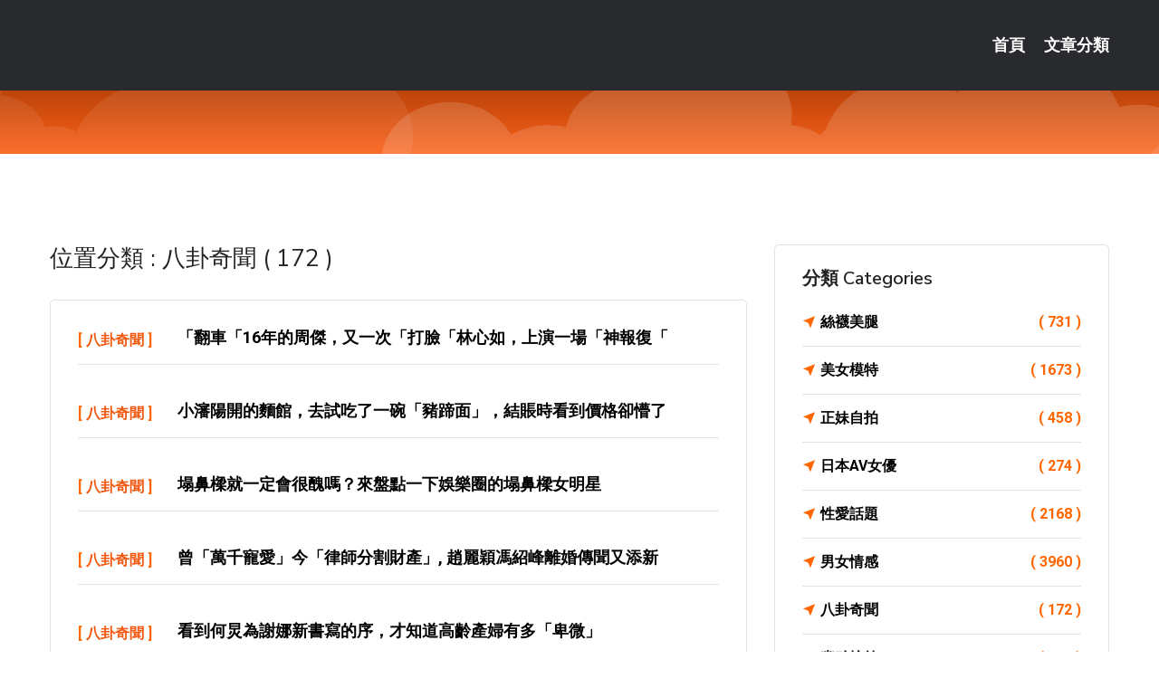

--- FILE ---
content_type: text/html; charset=UTF-8
request_url: http://1757289.yyk289.com/bbs/%E5%85%AB%E5%8D%A6%E5%A5%87%E8%81%9E
body_size: 30461
content:
<!DOCTYPE html>
<html lang="zh-Hant-TW">
<head>
<meta charset="utf-8">
<title>::八卦奇聞</title>
<!-- Stylesheets -->
<link href="/css/bootstrap.css" rel="stylesheet">
<link href="/css/style.css" rel="stylesheet">
<link href="/css/responsive.css" rel="stylesheet">
<link href="/css/custom.css" rel="stylesheet">  
<!-- Responsive -->
<meta http-equiv="X-UA-Compatible" content="IE=edge">
<meta name="viewport" content="width=device-width, initial-scale=1.0, maximum-scale=1.0, user-scalable=0">
<!--[if lt IE 9]><script src="https://cdnjs.cloudflare.com/ajax/libs/html5shiv/3.7.3/html5shiv.js"></script><![endif]-->
<!--[if lt IE 9]><script src="/js/respond.js"></script><![endif]-->
</head>

<body>

<div class="page-wrapper">
    
    <!-- Main Header-->
    <header class="main-header header-style-one">
      
        <div class="upper-header">
            <div class="auto-container">
                <div class="main-box clearfix">
                    <div class="logo-box">
                        <div class="logo"><a href="/"></a></div>
                    </div>

                    <div class="nav-outer clearfix">
                        <!-- Main Menu -->
                        <nav class="main-menu navbar-expand-md">
                            <div class="navbar-header">
                                <!-- Toggle Button -->      
                                <button class="navbar-toggler" type="button" data-toggle="collapse" data-target="#navbarSupportedContent" aria-controls="navbarSupportedContent" aria-expanded="false" aria-label="Toggle navigation">
                                    <span class="icofont-navigation-menu"></span> 
								</button>
                            </div>
                            
                            <div class="collapse navbar-collapse clearfix" id="navbarSupportedContent">
                                <ul class="navigation navbar-nav default-hover">
                                    
                                    <li><a href="/">首頁</a></li>
                                    <li class="dropdown"><a href="#">文章分類</a>
                                        <ul>
										<li><a href="/bbs/絲襪美腿">絲襪美腿</a></li><li><a href="/bbs/視訊聊天">視訊聊天</a></li><li><a href="/bbs/健康醫藥">健康醫藥</a></li><li><a href="/bbs/養生觀念">養生觀念</a></li><li><a href="/bbs/育兒分享">育兒分享</a></li><li><a href="/bbs/寵物愛好">寵物愛好</a></li><li><a href="/bbs/娛樂話題">娛樂話題</a></li><li><a href="/bbs/遊戲空間">遊戲空間</a></li><li><a href="/bbs/動漫天地">動漫天地</a></li><li><a href="/bbs/科學新知">科學新知</a></li><li><a href="/bbs/歷史縱橫">歷史縱橫</a></li><li><a href="/bbs/幽默搞笑">幽默搞笑</a></li><li><a href="/bbs/八卦奇聞">八卦奇聞</a></li><li><a href="/bbs/日本AV女優">日本AV女優</a></li><li><a href="/bbs/性愛話題">性愛話題</a></li><li><a href="/bbs/正妹自拍">正妹自拍</a></li><li><a href="/bbs/男女情感">男女情感</a></li><li><a href="/bbs/美女模特">美女模特</a></li><li><a href="/bbs/Av影片">Av影片</a></li>                                        </ul>
                                    </li>
									 
                                </ul>
                            </div>
                        </nav><!-- Main Menu End-->                        
                        <!-- Main Menu End-->
                    </div>
                </div>
            </div>
        </div>

        <!--Sticky Header-->
        <div class="sticky-header">
            <div class="auto-container clearfix">
                <!--Logo-->
                <div class="logo pull-left">
                    <a href="/"></a>
                </div>
                
                <!--Right Col-->
                <div class="right-col pull-right">
                    <!-- Main Menu -->
                    <nav class="main-menu navbar-expand-md">
                        <button class="button navbar-toggler" type="button" data-toggle="collapse" data-target="#navbarSupportedContent1" aria-controls="navbarSupportedContent" aria-expanded="false" aria-label="Toggle navigation">
                            <span class="icon-bar"></span>
                            <span class="icon-bar"></span>
                            <span class="icon-bar"></span>
                        </button>

                          <div class="collapse navbar-collapse" id="navbarSupportedContent1">
                            <ul class="navigation navbar-nav default-hover">
                                    
                                    <li><a href="/">首頁</a></li>
                                    <li class="dropdown"><a href="#">文章分類</a>
                                        <ul>
											<li><a href="/bbs/絲襪美腿">絲襪美腿</a></li><li><a href="/bbs/視訊聊天">視訊聊天</a></li><li><a href="/bbs/健康醫藥">健康醫藥</a></li><li><a href="/bbs/養生觀念">養生觀念</a></li><li><a href="/bbs/育兒分享">育兒分享</a></li><li><a href="/bbs/寵物愛好">寵物愛好</a></li><li><a href="/bbs/娛樂話題">娛樂話題</a></li><li><a href="/bbs/遊戲空間">遊戲空間</a></li><li><a href="/bbs/動漫天地">動漫天地</a></li><li><a href="/bbs/科學新知">科學新知</a></li><li><a href="/bbs/歷史縱橫">歷史縱橫</a></li><li><a href="/bbs/幽默搞笑">幽默搞笑</a></li><li><a href="/bbs/八卦奇聞">八卦奇聞</a></li><li><a href="/bbs/日本AV女優">日本AV女優</a></li><li><a href="/bbs/性愛話題">性愛話題</a></li><li><a href="/bbs/正妹自拍">正妹自拍</a></li><li><a href="/bbs/男女情感">男女情感</a></li><li><a href="/bbs/美女模特">美女模特</a></li><li><a href="/bbs/Av影片">Av影片</a></li>                                        </ul>
                              </li>
                                                                </ul>
                          </div>
                    </nav>
                    <!-- Main Menu End-->
                </div>
                
            </div>
        </div>
        <!--End Sticky Header-->
    </header>
    <!--End Main Header -->    
    <!--Page Title-->
    <section class="page-title">
        <div class="auto-container">
            <h2 style="font-size:14px;"></h2>
        </div>
    </section>
    <!--End Page Title-->
    
    <!--Sidebar Page Container-->
    <div class="sidebar-page-container">
    	<div class="auto-container">
        	<div class="row clearfix">
			
			<!--Content list Side-->
            	
	<div class="content-side col-lg-8 col-md-12 col-sm-12">
		
				<!--Group Title-->
		<div class="group-title">
			<h2>位置分類 : 八卦奇聞 ( 172 )</h2>
		</div>
				<!--Comments Area-->
		<div class="comments-area">
					<!--item Box-->
			<div class="comment-box">
				<div class="comment">
					<div class="author-thumb">[ <a href="/bbs/八卦奇聞">八卦奇聞</a> ]</div>
					<div class="comment-inner">
						<div class="comment-info clearfix">
												<strong><a href="/post/3819.html">​「翻車「16年的周傑，又一次「打臉「林心如，上演一場「神報復「</a></strong>
						<div class="comment-time" style="display:none">2022-05-09</div></div>
						
					</div>
				</div>
			</div>
			<!--end item Box-->
						<!--item Box-->
			<div class="comment-box">
				<div class="comment">
					<div class="author-thumb">[ <a href="/bbs/八卦奇聞">八卦奇聞</a> ]</div>
					<div class="comment-inner">
						<div class="comment-info clearfix">
												<strong><a href="/post/29150.html">小瀋陽開的麵館，去試吃了一碗「豬蹄面」，結賬時看到價格卻懵了</a></strong>
						<div class="comment-time" style="display:none">2022-05-04</div></div>
						
					</div>
				</div>
			</div>
			<!--end item Box-->
						<!--item Box-->
			<div class="comment-box">
				<div class="comment">
					<div class="author-thumb">[ <a href="/bbs/八卦奇聞">八卦奇聞</a> ]</div>
					<div class="comment-inner">
						<div class="comment-info clearfix">
												<strong><a href="/post/3117.html">塌鼻樑就一定會很醜嗎？來盤點一下娛樂圈的塌鼻樑女明星</a></strong>
						<div class="comment-time" style="display:none">2022-05-03</div></div>
						
					</div>
				</div>
			</div>
			<!--end item Box-->
						<!--item Box-->
			<div class="comment-box">
				<div class="comment">
					<div class="author-thumb">[ <a href="/bbs/八卦奇聞">八卦奇聞</a> ]</div>
					<div class="comment-inner">
						<div class="comment-info clearfix">
												<strong><a href="/post/9271.html">曾「萬千寵愛」今「律師分割財產」, 趙麗穎馮紹峰離婚傳聞又添新</a></strong>
						<div class="comment-time" style="display:none">2022-05-02</div></div>
						
					</div>
				</div>
			</div>
			<!--end item Box-->
						<!--item Box-->
			<div class="comment-box">
				<div class="comment">
					<div class="author-thumb">[ <a href="/bbs/八卦奇聞">八卦奇聞</a> ]</div>
					<div class="comment-inner">
						<div class="comment-info clearfix">
												<strong><a href="/post/25088.html">看到何炅為謝娜新書寫的序，才知道高齡產婦有多「卑微」</a></strong>
						<div class="comment-time" style="display:none">2022-05-01</div></div>
						
					</div>
				</div>
			</div>
			<!--end item Box-->
						<!--item Box-->
			<div class="comment-box">
				<div class="comment">
					<div class="author-thumb">[ <a href="/bbs/八卦奇聞">八卦奇聞</a> ]</div>
					<div class="comment-inner">
						<div class="comment-info clearfix">
												<strong><a href="/post/19999.html">妹妹是當紅演員，而姐姐被稱春晚姐，卻無人知道她倆是親姐妹</a></strong>
						<div class="comment-time" style="display:none">2022-04-29</div></div>
						
					</div>
				</div>
			</div>
			<!--end item Box-->
						<!--item Box-->
			<div class="comment-box">
				<div class="comment">
					<div class="author-thumb">[ <a href="/bbs/八卦奇聞">八卦奇聞</a> ]</div>
					<div class="comment-inner">
						<div class="comment-info clearfix">
												<strong><a href="/post/23460.html">就在今天，賈乃亮又開豪車去李小璐家，還被扒出穿情侶裝</a></strong>
						<div class="comment-time" style="display:none">2022-04-28</div></div>
						
					</div>
				</div>
			</div>
			<!--end item Box-->
						<!--item Box-->
			<div class="comment-box">
				<div class="comment">
					<div class="author-thumb">[ <a href="/bbs/八卦奇聞">八卦奇聞</a> ]</div>
					<div class="comment-inner">
						<div class="comment-info clearfix">
												<strong><a href="/post/21586.html">易烊千璽一句「我養你啊」，粉絲瞬間融化了，謝娜的反應卻不一樣</a></strong>
						<div class="comment-time" style="display:none">2022-04-27</div></div>
						
					</div>
				</div>
			</div>
			<!--end item Box-->
						<!--item Box-->
			<div class="comment-box">
				<div class="comment">
					<div class="author-thumb">[ <a href="/bbs/八卦奇聞">八卦奇聞</a> ]</div>
					<div class="comment-inner">
						<div class="comment-info clearfix">
												<strong><a href="/post/28053.html">電影版《花千骨》立項，男主是肖戰，女主不是趙麗穎也不是鄭爽</a></strong>
						<div class="comment-time" style="display:none">2022-04-27</div></div>
						
					</div>
				</div>
			</div>
			<!--end item Box-->
						<!--item Box-->
			<div class="comment-box">
				<div class="comment">
					<div class="author-thumb">[ <a href="/bbs/八卦奇聞">八卦奇聞</a> ]</div>
					<div class="comment-inner">
						<div class="comment-info clearfix">
												<strong><a href="/post/34607.html">眾女星聲援楊麗萍，本人發視頻回應爭議，她為舞蹈的犧牲你知道嗎</a></strong>
						<div class="comment-time" style="display:none">2022-04-27</div></div>
						
					</div>
				</div>
			</div>
			<!--end item Box-->
						<!--item Box-->
			<div class="comment-box">
				<div class="comment">
					<div class="author-thumb">[ <a href="/bbs/八卦奇聞">八卦奇聞</a> ]</div>
					<div class="comment-inner">
						<div class="comment-info clearfix">
												<strong><a href="/post/2035.html">迪麗熱巴臉又崩變大媽？同樣不P圖，為何范冰冰能吊打所有女星</a></strong>
						<div class="comment-time" style="display:none">2022-04-25</div></div>
						
					</div>
				</div>
			</div>
			<!--end item Box-->
						<!--item Box-->
			<div class="comment-box">
				<div class="comment">
					<div class="author-thumb">[ <a href="/bbs/八卦奇聞">八卦奇聞</a> ]</div>
					<div class="comment-inner">
						<div class="comment-info clearfix">
												<strong><a href="/post/40687.html">鄭爽接平價美妝代言，被吐糟很廉價，但她的理由很圈粉</a></strong>
						<div class="comment-time" style="display:none">2022-04-24</div></div>
						
					</div>
				</div>
			</div>
			<!--end item Box-->
						<!--item Box-->
			<div class="comment-box">
				<div class="comment">
					<div class="author-thumb">[ <a href="/bbs/八卦奇聞">八卦奇聞</a> ]</div>
					<div class="comment-inner">
						<div class="comment-info clearfix">
												<strong><a href="/post/21312.html">馬伊琍新歡身份讓人難以接受，網友：是在報復文章？</a></strong>
						<div class="comment-time" style="display:none">2022-04-24</div></div>
						
					</div>
				</div>
			</div>
			<!--end item Box-->
						<!--item Box-->
			<div class="comment-box">
				<div class="comment">
					<div class="author-thumb">[ <a href="/bbs/八卦奇聞">八卦奇聞</a> ]</div>
					<div class="comment-inner">
						<div class="comment-info clearfix">
												<strong><a href="/post/6769.html">「2020.5.2」黑肖戰的幕後？王一博私下？狗仔絕不爆的事？任達華人怎樣？藝人每年面膜700+？王</a></strong>
						<div class="comment-time" style="display:none">2022-04-21</div></div>
						
					</div>
				</div>
			</div>
			<!--end item Box-->
						<!--item Box-->
			<div class="comment-box">
				<div class="comment">
					<div class="author-thumb">[ <a href="/bbs/八卦奇聞">八卦奇聞</a> ]</div>
					<div class="comment-inner">
						<div class="comment-info clearfix">
												<strong><a href="/post/18296.html">馬伊琍太慘了，老公出軌不是第一次經歷，前任老公也這樣幹了</a></strong>
						<div class="comment-time" style="display:none">2022-04-19</div></div>
						
					</div>
				</div>
			</div>
			<!--end item Box-->
						<!--item Box-->
			<div class="comment-box">
				<div class="comment">
					<div class="author-thumb">[ <a href="/bbs/八卦奇聞">八卦奇聞</a> ]</div>
					<div class="comment-inner">
						<div class="comment-info clearfix">
												<strong><a href="/post/34148.html">李小璐賈乃亮疑似因撫養費鬧僵，女方坦言要放男方猛料第一波來了</a></strong>
						<div class="comment-time" style="display:none">2022-04-17</div></div>
						
					</div>
				</div>
			</div>
			<!--end item Box-->
						<!--item Box-->
			<div class="comment-box">
				<div class="comment">
					<div class="author-thumb">[ <a href="/bbs/八卦奇聞">八卦奇聞</a> ]</div>
					<div class="comment-inner">
						<div class="comment-info clearfix">
												<strong><a href="/post/2863.html">女星拍戲現場擺臭臉，遭導演封殺，六百多萬片酬打水漂</a></strong>
						<div class="comment-time" style="display:none">2022-04-17</div></div>
						
					</div>
				</div>
			</div>
			<!--end item Box-->
						<!--item Box-->
			<div class="comment-box">
				<div class="comment">
					<div class="author-thumb">[ <a href="/bbs/八卦奇聞">八卦奇聞</a> ]</div>
					<div class="comment-inner">
						<div class="comment-info clearfix">
												<strong><a href="/post/11569.html">劉鑾雄情婦之一，被黑道威脅拍片，最紅時選擇與母親斷絕關係</a></strong>
						<div class="comment-time" style="display:none">2022-04-16</div></div>
						
					</div>
				</div>
			</div>
			<!--end item Box-->
						<!--item Box-->
			<div class="comment-box">
				<div class="comment">
					<div class="author-thumb">[ <a href="/bbs/八卦奇聞">八卦奇聞</a> ]</div>
					<div class="comment-inner">
						<div class="comment-info clearfix">
												<strong><a href="/post/43162.html">41歲小S整牙像「整容」，花費百萬對比驚人，網友：錢沒白花</a></strong>
						<div class="comment-time" style="display:none">2022-04-15</div></div>
						
					</div>
				</div>
			</div>
			<!--end item Box-->
						<!--item Box-->
			<div class="comment-box">
				<div class="comment">
					<div class="author-thumb">[ <a href="/bbs/八卦奇聞">八卦奇聞</a> ]</div>
					<div class="comment-inner">
						<div class="comment-info clearfix">
												<strong><a href="/post/30250.html">郎朗老婆營銷過度，再漂亮也被說包裝出來的，沒什麼氣質！</a></strong>
						<div class="comment-time" style="display:none">2022-04-12</div></div>
						
					</div>
				</div>
			</div>
			<!--end item Box-->
						<!--item Box-->
			<div class="comment-box">
				<div class="comment">
					<div class="author-thumb">[ <a href="/bbs/八卦奇聞">八卦奇聞</a> ]</div>
					<div class="comment-inner">
						<div class="comment-info clearfix">
												<strong><a href="/post/385.html">這就是娛樂圈的潛規則，看完這些明星的遭遇，你還想進入娛樂圈嗎</a></strong>
						<div class="comment-time" style="display:none">2022-04-12</div></div>
						
					</div>
				</div>
			</div>
			<!--end item Box-->
						<!--item Box-->
			<div class="comment-box">
				<div class="comment">
					<div class="author-thumb">[ <a href="/bbs/八卦奇聞">八卦奇聞</a> ]</div>
					<div class="comment-inner">
						<div class="comment-info clearfix">
												<strong><a href="/post/3070.html">財路被斷後范冰冰首次現身，打扮邋遢不顧形象，肩膀寬厚像大媽</a></strong>
						<div class="comment-time" style="display:none">2022-04-09</div></div>
						
					</div>
				</div>
			</div>
			<!--end item Box-->
						<!--item Box-->
			<div class="comment-box">
				<div class="comment">
					<div class="author-thumb">[ <a href="/bbs/八卦奇聞">八卦奇聞</a> ]</div>
					<div class="comment-inner">
						<div class="comment-info clearfix">
												<strong><a href="/post/22917.html">張天愛和古力娜扎同框，一個清雅甜美，一個優雅大方，你更喜歡誰</a></strong>
						<div class="comment-time" style="display:none">2022-04-09</div></div>
						
					</div>
				</div>
			</div>
			<!--end item Box-->
						<!--item Box-->
			<div class="comment-box">
				<div class="comment">
					<div class="author-thumb">[ <a href="/bbs/八卦奇聞">八卦奇聞</a> ]</div>
					<div class="comment-inner">
						<div class="comment-info clearfix">
												<strong><a href="/post/20737.html">劉亦菲的顏值在國際上是什麼水平？光看車裡這驚鴻一瞥就讓人動心</a></strong>
						<div class="comment-time" style="display:none">2022-04-08</div></div>
						
					</div>
				</div>
			</div>
			<!--end item Box-->
						<!--item Box-->
			<div class="comment-box">
				<div class="comment">
					<div class="author-thumb">[ <a href="/bbs/八卦奇聞">八卦奇聞</a> ]</div>
					<div class="comment-inner">
						<div class="comment-info clearfix">
												<strong><a href="/post/7275.html">范丞丞做客《朋友請聽好》，提及范冰冰往事時，謝娜的表情微妙</a></strong>
						<div class="comment-time" style="display:none">2022-04-06</div></div>
						
					</div>
				</div>
			</div>
			<!--end item Box-->
						<!--item Box-->
			<div class="comment-box">
				<div class="comment">
					<div class="author-thumb">[ <a href="/bbs/八卦奇聞">八卦奇聞</a> ]</div>
					<div class="comment-inner">
						<div class="comment-info clearfix">
												<strong><a href="/post/9158.html">清新麗人鄭爽，穿衣搭配簡單不花俏，女生們快學起來</a></strong>
						<div class="comment-time" style="display:none">2022-04-06</div></div>
						
					</div>
				</div>
			</div>
			<!--end item Box-->
						<!--item Box-->
			<div class="comment-box">
				<div class="comment">
					<div class="author-thumb">[ <a href="/bbs/八卦奇聞">八卦奇聞</a> ]</div>
					<div class="comment-inner">
						<div class="comment-info clearfix">
												<strong><a href="/post/24512.html">古力娜扎美得太高調，穿黃色連衣裙簡約優雅，真是「異域美少女」</a></strong>
						<div class="comment-time" style="display:none">2022-04-05</div></div>
						
					</div>
				</div>
			</div>
			<!--end item Box-->
						<!--item Box-->
			<div class="comment-box">
				<div class="comment">
					<div class="author-thumb">[ <a href="/bbs/八卦奇聞">八卦奇聞</a> ]</div>
					<div class="comment-inner">
						<div class="comment-info clearfix">
												<strong><a href="/post/1648.html">上台假裝有禮貌，下台立馬就變臉，羅志祥：看你幾時完！</a></strong>
						<div class="comment-time" style="display:none">2022-04-02</div></div>
						
					</div>
				</div>
			</div>
			<!--end item Box-->
						<!--item Box-->
			<div class="comment-box">
				<div class="comment">
					<div class="author-thumb">[ <a href="/bbs/八卦奇聞">八卦奇聞</a> ]</div>
					<div class="comment-inner">
						<div class="comment-info clearfix">
												<strong><a href="/post/29692.html">當年嫌棄張衛健配不上她，轉身嫁給富豪遭拋棄，如今53歲成這樣</a></strong>
						<div class="comment-time" style="display:none">2022-04-01</div></div>
						
					</div>
				</div>
			</div>
			<!--end item Box-->
						<!--item Box-->
			<div class="comment-box">
				<div class="comment">
					<div class="author-thumb">[ <a href="/bbs/八卦奇聞">八卦奇聞</a> ]</div>
					<div class="comment-inner">
						<div class="comment-info clearfix">
												<strong><a href="/post/40867.html">比起尷尬還嘴的賈玲，忍不住「迅速還手「的黃磊女兒，更能暴露問題</a></strong>
						<div class="comment-time" style="display:none">2022-03-31</div></div>
						
					</div>
				</div>
			</div>
			<!--end item Box-->
						
		   <div align="center">
		   <span style=" display:block; padding:5px;">Page 1 of 6</span>
				<ul class="pagination">

				  <li><a class="active">1</a></li><li><a href="/bbs/八卦奇聞/page/2.html">2</a></li><li><a href="/bbs/八卦奇聞/page/3.html">3</a></li><li><a href="/bbs/八卦奇聞/page/4.html">4</a></li><li><a href="/bbs/八卦奇聞/page/5.html">5</a></li><li><a href="/bbs/八卦奇聞/page/2.html">»</a></li><li><a href="/bbs/八卦奇聞/page/6.html">最後一頁 »</a></li>					
				</ul>
				
			</div>
			
				
		</div>
		
		
	</div>	
			<!--end Content list Side-->
				
                
                <!--Sidebar Side-->
                <div class="sidebar-side col-lg-4 col-md-12 col-sm-12">
                	<aside class="sidebar default-sidebar">
						
                        <!-- Cat Links -->
                        <div class="sidebar-widget cat-links">
                        	<div class="sidebar-title">
                                <h2>分類 Categories</h2>
                            </div>
                            <ul>
							<li><a href="/bbs/絲襪美腿">絲襪美腿<span>( 731 )</span></a></li><li><a href="/bbs/美女模特">美女模特<span>( 1673 )</span></a></li><li><a href="/bbs/正妹自拍">正妹自拍<span>( 458 )</span></a></li><li><a href="/bbs/日本AV女優">日本AV女優<span>( 274 )</span></a></li><li><a href="/bbs/性愛話題">性愛話題<span>( 2168 )</span></a></li><li><a href="/bbs/男女情感">男女情感<span>( 3960 )</span></a></li><li><a href="/bbs/八卦奇聞">八卦奇聞<span>( 172 )</span></a></li><li><a href="/bbs/幽默搞笑">幽默搞笑<span>( 182 )</span></a></li><li><a href="/bbs/歷史縱橫">歷史縱橫<span>( 1677 )</span></a></li><li><a href="/bbs/科學新知">科學新知<span>( 121 )</span></a></li><li><a href="/bbs/動漫天地">動漫天地<span>( 167 )</span></a></li><li><a href="/bbs/遊戲空間">遊戲空間<span>( 375 )</span></a></li><li><a href="/bbs/娛樂話題">娛樂話題<span>( 1498 )</span></a></li><li><a href="/bbs/寵物愛好">寵物愛好<span>( 184 )</span></a></li><li><a href="/bbs/育兒分享">育兒分享<span>( 1503 )</span></a></li><li><a href="/bbs/養生觀念">養生觀念<span>( 686 )</span></a></li><li><a href="/bbs/健康醫藥">健康醫藥<span>( 197 )</span></a></li><li><a href="/bbs/視訊聊天">視訊聊天<span>( 464 )</span></a></li><li><a href="/bbs/Av影片">Av影片<span>( 23870 )</span></a></li>                            </ul>
                        </div>
						
						 <!-- ADS -->
                        <div class="sidebar-widget search-box">
                        	<div class="sidebar-title">
                                <h2>推薦連結</h2>
                            </div>
                        	
							<a href=http://www.hk1007.com/ target=_blank><img src="http://60.199.243.193/upload/uid/4381.gif"></a>							</div>
                    </aside>
                </div>
				<!--end Sidebar Side-->
            </div>
        </div>
    </div>
    
    
    <!--Main Footer-->
    <footer class="main-footer">
        <div class="auto-container">
        
            <!--Widgets Section-->
            <div class="widgets-section">
                <div class="row clearfix">
                    
                    <!--Big Column-->
                    <div class="big-column col-lg-12 col-md-12 col-sm-12">
                        <div class="row clearfix">
                        
                            <!--Footer Column-->
                            <div class="footer-column col-lg-12 col-md-12 col-sm-12 footer-tags" align="center">
                            	<a href="http://www.k13u.com">.</a>
<a href="http://aatk63.com">.</a>
<a href="http://kyh78.com">.</a>
<a href="http://hu75t.com">.</a>
<a href="http://www.gk895.com">.</a>
<a href="http://www.ky66s.com">.</a>
<a href="http://www.hku033.com">.</a>
<a href="http://app.uu78kkk.com">.</a>
<a href="http://www.yay348.com">.</a>
<a href="http://s0401.com">.</a>
<a href="http://m6789y.com">.</a>
<a href="http://www.ee39s.com">.</a>
<a href="http://saye769.com">.</a>
<a href="http://ass434.com">.</a>
<a href="http://www.btsb583.com">.</a>
<a href="http://hhy36.com">.</a>
<a href="http://www.goinshow.club">.</a>
<a href="http://ouyu23.com">.</a>
<a href="http://ykh018.com">.</a>
<a href="http://www.9453yt.com">.</a>
<a href="http://app9933.com">.</a>
<a href="http://hh66s.com">.</a>
<a href="http://sh53yy.com">.</a>
<a href="http://358ss.com">.</a>
<a href="http://126415.y9308.com">台訊live173</a>
<a href="http://a76.mgy372.com">mmbox彩虹午夜直播美女福利視頻,做愛裸聊室</a>
<a href="http://m.qwwra5.com">.</a>
<a href="http://192312.s2345s.com">173 live</a>
<a href="http://127706.hhsk686.com">mm網紅直播</a>
<a href="http://192168.app360kk.com">成人線上免費電影</a>
<a href="http://www.y89z.com">.</a>
<a href="http://live1717.com">.</a>
<a href="http://www.taa56.com">.</a>
<a href="http://ku78ask.com">.</a>
<a href="http://www.as23e.com">.</a>
<a href="http://www.kk23ask.com">.</a>
<a href="http://www.ke55www.com">.</a>
<a href="http://khg276.com">.</a>
<a href="http://www.ykh015.com">.</a>
<a href="http://www.erovm.com">.</a>
<a href="http://fah622.com">.</a>
<a href="http://uyk68a.com">.</a>
<a href="http://yyappyy.com">.</a>
<a href="http://www.yugkkyy.com">.</a>
<a href="http://www.173stv.com">.</a>
<a href="http://soogoo.idv.tw">.</a>
<a href="http://www.utyut2.com">.</a>
<a href="http://www.mv6699.com">.</a>
<a href="http://www.fheu915.com">.</a>
<a href="http://www.appee66.com">.</a>
<a href="http://www.kk77y.com">.</a>
<a href="http://www.f173f.com">.</a>
<a href="http://he35s.com">.</a>
<a href="http://www.ut616.com">.</a>
<a href="http://a244.mgy372.com">live173好看又刺激不封號的直播,色56視頻</a>
<a href="http://a265.ukmk642.com">聯誼性愛交友</a>
<a href="http://159176.fkm061.com">虛擬情人app</a>
<a href="http://200786.qeqe321.com">173live下載</a>
<a href="http://179689.h75wt.com">後宮情色視訊</a>
<a href="http://140228.hyk89.com">車展模特兒寫真</a>							</div>
                        </div>
                    </div>
                </div>
            </div>
        </div>
        
        <!--Footer Bottom-->
        <div class="footer-bottom">
            <div class="auto-container">
                <div class="clearfix">
                    <div class="pull-center" align="center">
                        <div class="copyright">&copy; 2026 <a href="http://1757289.yyk289.com"></a> All Right Reserved.</div>
                    </div>
                </div>
            </div>
        </div>
    </footer>
    <!--End Main Footer-->
</div>

<!--Scroll to top-->
<div class="scroll-to-top scroll-to-target" data-target="html"><span class="icofont-long-arrow-up"></span></div>
<script src="/js/jquery.js"></script> 
<script src="/js/popper.min.js"></script>
<script src="/js/bootstrap.min.js"></script>

<script src="/js/owl.js"></script>
<script src="/js/wow.js"></script>
<script src="/js/validate.js"></script>

<script src="/js/appear.js"></script>
<script src="/js/script.js"></script>


</body>
</html>

